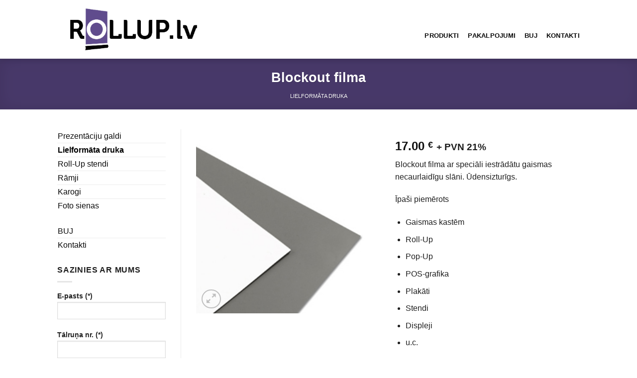

--- FILE ---
content_type: text/html; charset=UTF-8
request_url: https://rollup.lv/product/blockout-filma/
body_size: 13459
content:
<!DOCTYPE html>
<!--[if IE 9 ]> <html lang="lv-LV" class="ie9 loading-site no-js"> <![endif]-->
<!--[if IE 8 ]> <html lang="lv-LV" class="ie8 loading-site no-js"> <![endif]-->
<!--[if (gte IE 9)|!(IE)]><!--><html lang="lv-LV" class="loading-site no-js"> <!--<![endif]-->
<head>
	<meta charset="UTF-8" />
	<link rel="profile" href="https://gmpg.org/xfn/11" />
	<link rel="pingback" href="https://rollup.lv/xmlrpc.php" />

	<script>(function(html){html.className = html.className.replace(/\bno-js\b/,'js')})(document.documentElement);</script>
<title>Blockout filma - Rollup.lv</title>
<meta name="viewport" content="width=device-width, initial-scale=1, maximum-scale=1" />
<!-- This site is optimized with the Yoast SEO plugin v13.1 - https://yoast.com/wordpress/plugins/seo/ -->
<meta name="robots" content="max-snippet:-1, max-image-preview:large, max-video-preview:-1"/>
<link rel="canonical" href="https://rollup.lv/product/blockout-filma/" />
<meta property="og:locale" content="lv_LV" />
<meta property="og:type" content="article" />
<meta property="og:title" content="Blockout filma - Rollup.lv" />
<meta property="og:description" content="Blockout filma ar speciāli iestrādātu gaismas necaurlaidīgu slāni. Ūdensizturīgs.

Īpaši piemērots

 	Gaismas kastēm
 	Roll-Up
 	Pop-Up
 	POS-grafika
 	Plakāti
 	Stendi
 	Displeji
 	u.c." />
<meta property="og:url" content="https://rollup.lv/product/blockout-filma/" />
<meta property="og:site_name" content="Rollup.lv" />
<meta property="og:image" content="https://rollup.lv/wp-content/uploads/2018/02/ballet-flooring-black-white-gray.jpg" />
<meta property="og:image:secure_url" content="https://rollup.lv/wp-content/uploads/2018/02/ballet-flooring-black-white-gray.jpg" />
<meta property="og:image:width" content="277" />
<meta property="og:image:height" content="277" />
<meta name="twitter:card" content="summary_large_image" />
<meta name="twitter:description" content="Blockout filma ar speciāli iestrādātu gaismas necaurlaidīgu slāni. Ūdensizturīgs.  Īpaši piemērots   Gaismas kastēm  Roll-Up  Pop-Up  POS-grafika  Plakāti  Stendi  Displeji  u.c." />
<meta name="twitter:title" content="Blockout filma - Rollup.lv" />
<meta name="twitter:image" content="https://rollup.lv/wp-content/uploads/2018/02/ballet-flooring-black-white-gray.jpg" />
<script type='application/ld+json' class='yoast-schema-graph yoast-schema-graph--main'>{"@context":"https://schema.org","@graph":[{"@type":"WebSite","@id":"https://rollup.lv/#website","url":"https://rollup.lv/","name":"Rollup.lv","inLanguage":"lv-LV","potentialAction":{"@type":"SearchAction","target":"https://rollup.lv/?s={search_term_string}","query-input":"required name=search_term_string"}},{"@type":"ImageObject","@id":"https://rollup.lv/product/blockout-filma/#primaryimage","inLanguage":"lv-LV","url":"https://rollup.lv/wp-content/uploads/2018/02/ballet-flooring-black-white-gray.jpg","width":277,"height":277},{"@type":"WebPage","@id":"https://rollup.lv/product/blockout-filma/#webpage","url":"https://rollup.lv/product/blockout-filma/","name":"Blockout filma - Rollup.lv","isPartOf":{"@id":"https://rollup.lv/#website"},"inLanguage":"lv-LV","primaryImageOfPage":{"@id":"https://rollup.lv/product/blockout-filma/#primaryimage"},"datePublished":"2018-02-13T13:08:55+00:00","dateModified":"2018-03-14T17:19:27+00:00"}]}</script>
<!-- / Yoast SEO plugin. -->

<link rel='dns-prefetch' href='//fonts.googleapis.com' />
<link rel='dns-prefetch' href='//s.w.org' />
<link rel="alternate" type="application/rss+xml" title="Rollup.lv&raquo; Plūsma" href="https://rollup.lv/feed/" />
<link rel="alternate" type="application/rss+xml" title="Komentāru plūsma" href="https://rollup.lv/comments/feed/" />
		<script type="text/javascript">
			window._wpemojiSettings = {"baseUrl":"https:\/\/s.w.org\/images\/core\/emoji\/13.0.0\/72x72\/","ext":".png","svgUrl":"https:\/\/s.w.org\/images\/core\/emoji\/13.0.0\/svg\/","svgExt":".svg","source":{"concatemoji":"https:\/\/rollup.lv\/wp-includes\/js\/wp-emoji-release.min.js?ver=5.5.17"}};
			!function(e,a,t){var n,r,o,i=a.createElement("canvas"),p=i.getContext&&i.getContext("2d");function s(e,t){var a=String.fromCharCode;p.clearRect(0,0,i.width,i.height),p.fillText(a.apply(this,e),0,0);e=i.toDataURL();return p.clearRect(0,0,i.width,i.height),p.fillText(a.apply(this,t),0,0),e===i.toDataURL()}function c(e){var t=a.createElement("script");t.src=e,t.defer=t.type="text/javascript",a.getElementsByTagName("head")[0].appendChild(t)}for(o=Array("flag","emoji"),t.supports={everything:!0,everythingExceptFlag:!0},r=0;r<o.length;r++)t.supports[o[r]]=function(e){if(!p||!p.fillText)return!1;switch(p.textBaseline="top",p.font="600 32px Arial",e){case"flag":return s([127987,65039,8205,9895,65039],[127987,65039,8203,9895,65039])?!1:!s([55356,56826,55356,56819],[55356,56826,8203,55356,56819])&&!s([55356,57332,56128,56423,56128,56418,56128,56421,56128,56430,56128,56423,56128,56447],[55356,57332,8203,56128,56423,8203,56128,56418,8203,56128,56421,8203,56128,56430,8203,56128,56423,8203,56128,56447]);case"emoji":return!s([55357,56424,8205,55356,57212],[55357,56424,8203,55356,57212])}return!1}(o[r]),t.supports.everything=t.supports.everything&&t.supports[o[r]],"flag"!==o[r]&&(t.supports.everythingExceptFlag=t.supports.everythingExceptFlag&&t.supports[o[r]]);t.supports.everythingExceptFlag=t.supports.everythingExceptFlag&&!t.supports.flag,t.DOMReady=!1,t.readyCallback=function(){t.DOMReady=!0},t.supports.everything||(n=function(){t.readyCallback()},a.addEventListener?(a.addEventListener("DOMContentLoaded",n,!1),e.addEventListener("load",n,!1)):(e.attachEvent("onload",n),a.attachEvent("onreadystatechange",function(){"complete"===a.readyState&&t.readyCallback()})),(n=t.source||{}).concatemoji?c(n.concatemoji):n.wpemoji&&n.twemoji&&(c(n.twemoji),c(n.wpemoji)))}(window,document,window._wpemojiSettings);
		</script>
		<style type="text/css">
img.wp-smiley,
img.emoji {
	display: inline !important;
	border: none !important;
	box-shadow: none !important;
	height: 1em !important;
	width: 1em !important;
	margin: 0 .07em !important;
	vertical-align: -0.1em !important;
	background: none !important;
	padding: 0 !important;
}
</style>
	<link rel='stylesheet' id='wp-block-library-css'  href='https://rollup.lv/wp-includes/css/dist/block-library/style.min.css?ver=5.5.17' type='text/css' media='all' />
<link rel='stylesheet' id='wc-block-vendors-style-css'  href='https://rollup.lv/wp-content/plugins/woo-gutenberg-products-block/build/vendors-style.css?ver=3.6.1' type='text/css' media='all' />
<link rel='stylesheet' id='wc-block-style-css'  href='https://rollup.lv/wp-content/plugins/woo-gutenberg-products-block/build/style.css?ver=3.6.1' type='text/css' media='all' />
<link rel='stylesheet' id='contact-form-7-css'  href='https://rollup.lv/wp-content/plugins/contact-form-7/includes/css/styles.css?ver=5.2.2' type='text/css' media='all' />
<link rel='stylesheet' id='photoswipe-css'  href='https://rollup.lv/wp-content/plugins/woocommerce/assets/css/photoswipe/photoswipe.min.css?ver=4.5.3' type='text/css' media='all' />
<link rel='stylesheet' id='photoswipe-default-skin-css'  href='https://rollup.lv/wp-content/plugins/woocommerce/assets/css/photoswipe/default-skin/default-skin.min.css?ver=4.5.3' type='text/css' media='all' />
<style id='woocommerce-inline-inline-css' type='text/css'>
.woocommerce form .form-row .required { visibility: visible; }
</style>
<link rel='stylesheet' id='flatsome-icons-css'  href='https://rollup.lv/wp-content/themes/flatsome/assets/css/fl-icons.css?ver=3.12' type='text/css' media='all' />
<link rel='stylesheet' id='flatsome-main-css'  href='https://rollup.lv/wp-content/themes/flatsome/assets/css/flatsome.css?ver=3.12.2' type='text/css' media='all' />
<link rel='stylesheet' id='flatsome-shop-css'  href='https://rollup.lv/wp-content/themes/flatsome/assets/css/flatsome-shop.css?ver=3.12.2' type='text/css' media='all' />
<link rel='stylesheet' id='flatsome-style-css'  href='https://rollup.lv/wp-content/themes/rollup_child/style.css?ver=3.0' type='text/css' media='all' />
<link rel='stylesheet' id='flatsome-googlefonts-css'  href='//fonts.googleapis.com/css?family=-apple-system%2C+BlinkMacSystemFont%2C+&quot;Segoe_UI&quot;,_Roboto,_Oxygen-Sans,_Ubuntu,_Cantarell,_&quot;Helvetica_Neue&quot;,_sans-serif:regular,700,regular,700,regular&#038;display=swap&#038;ver=3.9' type='text/css' media='all' />
<script type="text/javascript">(function(a,d){if(a._nsl===d){a._nsl=[];var c=function(){if(a.jQuery===d)setTimeout(c,33);else{for(var b=0;b<a._nsl.length;b++)a._nsl[b].call(a,a.jQuery);a._nsl={push:function(b){b.call(a,a.jQuery)}}}};c()}})(window);</script><script type='text/javascript' src='https://rollup.lv/wp-includes/js/jquery/jquery.js?ver=1.12.4-wp' id='jquery-core-js'></script>
<link rel="https://api.w.org/" href="https://rollup.lv/wp-json/" /><link rel="alternate" type="application/json" href="https://rollup.lv/wp-json/wp/v2/product/51" /><link rel="EditURI" type="application/rsd+xml" title="RSD" href="https://rollup.lv/xmlrpc.php?rsd" />
<link rel="wlwmanifest" type="application/wlwmanifest+xml" href="https://rollup.lv/wp-includes/wlwmanifest.xml" /> 
<meta name="generator" content="WordPress 5.5.17" />
<meta name="generator" content="WooCommerce 4.5.3" />
<link rel='shortlink' href='https://rollup.lv/?p=51' />
<link rel="alternate" type="application/json+oembed" href="https://rollup.lv/wp-json/oembed/1.0/embed?url=https%3A%2F%2Frollup.lv%2Fproduct%2Fblockout-filma%2F" />
<link rel="alternate" type="text/xml+oembed" href="https://rollup.lv/wp-json/oembed/1.0/embed?url=https%3A%2F%2Frollup.lv%2Fproduct%2Fblockout-filma%2F&#038;format=xml" />

		<!-- GA Google Analytics @ https://m0n.co/ga -->
		<script>
			(function(i,s,o,g,r,a,m){i['GoogleAnalyticsObject']=r;i[r]=i[r]||function(){
			(i[r].q=i[r].q||[]).push(arguments)},i[r].l=1*new Date();a=s.createElement(o),
			m=s.getElementsByTagName(o)[0];a.async=1;a.src=g;m.parentNode.insertBefore(a,m)
			})(window,document,'script','https://www.google-analytics.com/analytics.js','ga');
			ga('create', 'UA-45541598-1', 'auto');
			ga('require', 'displayfeatures');
			ga('require', 'linkid');
			ga('set', 'anonymizeIp', true);
			ga('set', 'forceSSL', true);
			ga('send', 'pageview');
		</script>

	<style>.bg{opacity: 0; transition: opacity 1s; -webkit-transition: opacity 1s;} .bg-loaded{opacity: 1;}</style><!--[if IE]><link rel="stylesheet" type="text/css" href="https://rollup.lv/wp-content/themes/flatsome/assets/css/ie-fallback.css"><script src="//cdnjs.cloudflare.com/ajax/libs/html5shiv/3.6.1/html5shiv.js"></script><script>var head = document.getElementsByTagName('head')[0],style = document.createElement('style');style.type = 'text/css';style.styleSheet.cssText = ':before,:after{content:none !important';head.appendChild(style);setTimeout(function(){head.removeChild(style);}, 0);</script><script src="https://rollup.lv/wp-content/themes/flatsome/assets/libs/ie-flexibility.js"></script><![endif]-->	<noscript><style>.woocommerce-product-gallery{ opacity: 1 !important; }</style></noscript>
	<link rel="icon" href="https://rollup.lv/wp-content/uploads/2018/03/cropped-Roll-up-lv-LOGO_violet-32x32.png" sizes="32x32" />
<link rel="icon" href="https://rollup.lv/wp-content/uploads/2018/03/cropped-Roll-up-lv-LOGO_violet-192x192.png" sizes="192x192" />
<link rel="apple-touch-icon" href="https://rollup.lv/wp-content/uploads/2018/03/cropped-Roll-up-lv-LOGO_violet-180x180.png" />
<meta name="msapplication-TileImage" content="https://rollup.lv/wp-content/uploads/2018/03/cropped-Roll-up-lv-LOGO_violet-270x270.png" />
<style id="custom-css" type="text/css">:root {--primary-color: #5f4b8c;}.header-main{height: 118px}#logo img{max-height: 118px}#logo{width:315px;}.header-bottom{min-height: 10px}.header-top{min-height: 30px}.transparent .header-main{height: 265px}.transparent #logo img{max-height: 265px}.has-transparent + .page-title:first-of-type,.has-transparent + #main > .page-title,.has-transparent + #main > div > .page-title,.has-transparent + #main .page-header-wrapper:first-of-type .page-title{padding-top: 265px;}.header.show-on-scroll,.stuck .header-main{height:70px!important}.stuck #logo img{max-height: 70px!important}.header-bg-color, .header-wrapper {background-color: rgba(255,255,255,0.9)}.header-bottom {background-color: #f1f1f1}.header-main .nav > li > a{line-height: 26px }.header-wrapper:not(.stuck) .header-main .header-nav{margin-top: 25px }@media (max-width: 549px) {.header-main{height: 70px}#logo img{max-height: 70px}}/* Color */.accordion-title.active, .has-icon-bg .icon .icon-inner,.logo a, .primary.is-underline, .primary.is-link, .badge-outline .badge-inner, .nav-outline > li.active> a,.nav-outline >li.active > a, .cart-icon strong,[data-color='primary'], .is-outline.primary{color: #5f4b8c;}/* Color !important */[data-text-color="primary"]{color: #5f4b8c!important;}/* Background Color */[data-text-bg="primary"]{background-color: #5f4b8c;}/* Background */.scroll-to-bullets a,.featured-title, .label-new.menu-item > a:after, .nav-pagination > li > .current,.nav-pagination > li > span:hover,.nav-pagination > li > a:hover,.has-hover:hover .badge-outline .badge-inner,button[type="submit"], .button.wc-forward:not(.checkout):not(.checkout-button), .button.submit-button, .button.primary:not(.is-outline),.featured-table .title,.is-outline:hover, .has-icon:hover .icon-label,.nav-dropdown-bold .nav-column li > a:hover, .nav-dropdown.nav-dropdown-bold > li > a:hover, .nav-dropdown-bold.dark .nav-column li > a:hover, .nav-dropdown.nav-dropdown-bold.dark > li > a:hover, .is-outline:hover, .tagcloud a:hover,.grid-tools a, input[type='submit']:not(.is-form), .box-badge:hover .box-text, input.button.alt,.nav-box > li > a:hover,.nav-box > li.active > a,.nav-pills > li.active > a ,.current-dropdown .cart-icon strong, .cart-icon:hover strong, .nav-line-bottom > li > a:before, .nav-line-grow > li > a:before, .nav-line > li > a:before,.banner, .header-top, .slider-nav-circle .flickity-prev-next-button:hover svg, .slider-nav-circle .flickity-prev-next-button:hover .arrow, .primary.is-outline:hover, .button.primary:not(.is-outline), input[type='submit'].primary, input[type='submit'].primary, input[type='reset'].button, input[type='button'].primary, .badge-inner{background-color: #5f4b8c;}/* Border */.nav-vertical.nav-tabs > li.active > a,.scroll-to-bullets a.active,.nav-pagination > li > .current,.nav-pagination > li > span:hover,.nav-pagination > li > a:hover,.has-hover:hover .badge-outline .badge-inner,.accordion-title.active,.featured-table,.is-outline:hover, .tagcloud a:hover,blockquote, .has-border, .cart-icon strong:after,.cart-icon strong,.blockUI:before, .processing:before,.loading-spin, .slider-nav-circle .flickity-prev-next-button:hover svg, .slider-nav-circle .flickity-prev-next-button:hover .arrow, .primary.is-outline:hover{border-color: #5f4b8c}.nav-tabs > li.active > a{border-top-color: #5f4b8c}.widget_shopping_cart_content .blockUI.blockOverlay:before { border-left-color: #5f4b8c }.woocommerce-checkout-review-order .blockUI.blockOverlay:before { border-left-color: #5f4b8c }/* Fill */.slider .flickity-prev-next-button:hover svg,.slider .flickity-prev-next-button:hover .arrow{fill: #5f4b8c;}/* Background Color */[data-icon-label]:after, .secondary.is-underline:hover,.secondary.is-outline:hover,.icon-label,.button.secondary:not(.is-outline),.button.alt:not(.is-outline), .badge-inner.on-sale, .button.checkout, .single_add_to_cart_button, .current .breadcrumb-step{ background-color:#ef4223; }[data-text-bg="secondary"]{background-color: #ef4223;}/* Color */.secondary.is-underline,.secondary.is-link, .secondary.is-outline,.stars a.active, .star-rating:before, .woocommerce-page .star-rating:before,.star-rating span:before, .color-secondary{color: #ef4223}/* Color !important */[data-text-color="secondary"]{color: #ef4223!important;}/* Border */.secondary.is-outline:hover{border-color:#ef4223}.success.is-underline:hover,.success.is-outline:hover,.success{background-color: #4cb902}.success-color, .success.is-link, .success.is-outline{color: #4cb902;}.success-border{border-color: #4cb902!important;}/* Color !important */[data-text-color="success"]{color: #4cb902!important;}/* Background Color */[data-text-bg="success"]{background-color: #4cb902;}.alert.is-underline:hover,.alert.is-outline:hover,.alert{background-color: #b200ac}.alert.is-link, .alert.is-outline, .color-alert{color: #b200ac;}/* Color !important */[data-text-color="alert"]{color: #b200ac!important;}/* Background Color */[data-text-bg="alert"]{background-color: #b200ac;}body{font-size: 100%;}@media screen and (max-width: 549px){body{font-size: 100%;}}body{font-family:"-apple-system, BlinkMacSystemFont, &quot;Segoe UI&quot;, Roboto, Oxygen-Sans, Ubuntu, Cantarell, &quot;Helvetica Neue&quot;, sans-serif", sans-serif}body{font-weight: 0}body{color: #1e1e1e}.nav > li > a {font-family:"-apple-system, BlinkMacSystemFont, &quot;Segoe UI&quot;, Roboto, Oxygen-Sans, Ubuntu, Cantarell, &quot;Helvetica Neue&quot;, sans-serif", sans-serif;}.mobile-sidebar-levels-2 .nav > li > ul > li > a {font-family:"-apple-system, BlinkMacSystemFont, &quot;Segoe UI&quot;, Roboto, Oxygen-Sans, Ubuntu, Cantarell, &quot;Helvetica Neue&quot;, sans-serif", sans-serif;}.nav > li > a {font-weight: 700;}.mobile-sidebar-levels-2 .nav > li > ul > li > a {font-weight: 700;}h1,h2,h3,h4,h5,h6,.heading-font, .off-canvas-center .nav-sidebar.nav-vertical > li > a{font-family: "-apple-system, BlinkMacSystemFont, &quot;Segoe UI&quot;, Roboto, Oxygen-Sans, Ubuntu, Cantarell, &quot;Helvetica Neue&quot;, sans-serif", sans-serif;}h1,h2,h3,h4,h5,h6,.heading-font,.banner h1,.banner h2{font-weight: 700;}h1,h2,h3,h4,h5,h6,.heading-font{color: #000014;}.alt-font{font-family: "-apple-system, BlinkMacSystemFont, &quot;Segoe UI&quot;, Roboto, Oxygen-Sans, Ubuntu, Cantarell, &quot;Helvetica Neue&quot;, sans-serif", sans-serif;}.alt-font{font-weight: 0!important;}.header:not(.transparent) .header-nav.nav > li > a {color: #0a0a0a;}.header:not(.transparent) .header-nav.nav > li > a:hover,.header:not(.transparent) .header-nav.nav > li.active > a,.header:not(.transparent) .header-nav.nav > li.current > a,.header:not(.transparent) .header-nav.nav > li > a.active,.header:not(.transparent) .header-nav.nav > li > a.current{color: #5f4b8b;}.header-nav.nav-line-bottom > li > a:before,.header-nav.nav-line-grow > li > a:before,.header-nav.nav-line > li > a:before,.header-nav.nav-box > li > a:hover,.header-nav.nav-box > li.active > a,.header-nav.nav-pills > li > a:hover,.header-nav.nav-pills > li.active > a{color:#FFF!important;background-color: #5f4b8b;}a{color: #0a0a0a;}a:hover{color: #5f4b8c;}.tagcloud a:hover{border-color: #5f4b8c;background-color: #5f4b8c;}.products.has-equal-box-heights .box-image {padding-top: 121%;}@media screen and (min-width: 550px){.products .box-vertical .box-image{min-width: 247px!important;width: 247px!important;}}.footer-2{background-color: #ffffff}.absolute-footer, html{background-color: #ffffff}/* Custom CSS */.breadcrumb-row{display:none;}ul.menu>li>a, ul.menu>li>span:first-child, .widget>ul>li>a, .widget>ul>li>span:first-child {padding:1px;}.label-new.menu-item > a:after{content:"New";}.label-hot.menu-item > a:after{content:"Hot";}.label-sale.menu-item > a:after{content:"Sale";}.label-popular.menu-item > a:after{content:"Popular";}</style>		<style type="text/css" id="wp-custom-css">
			.post-date{display:none!important}		</style>
		</head>

<body data-rsssl=1 class="product-template-default single single-product postid-51 theme-flatsome woocommerce woocommerce-page woocommerce-no-js header-shadow lightbox nav-dropdown-has-arrow catalog-mode">


<a class="skip-link screen-reader-text" href="#main">Skip to content</a>

<div id="wrapper">

	
	<header id="header" class="header has-sticky sticky-jump">
		<div class="header-wrapper">
			<div id="masthead" class="header-main ">
      <div class="header-inner flex-row container logo-left medium-logo-center" role="navigation">

          <!-- Logo -->
          <div id="logo" class="flex-col logo">
            <!-- Header logo -->
<a href="https://rollup.lv/" title="Rollup.lv" rel="home">
    <img width="315" height="118" src="https://rollup.lv/wp-content/uploads/2018/03/Roll-up-lv-LOGO_EDIT-violet-03-01.png" class="header_logo header-logo" alt="Rollup.lv"/><img  width="315" height="118" src="https://rollup.lv/wp-content/uploads/2018/03/Roll-up-lv-LOGO_EDIT-violet-03-01.png" class="header-logo-dark" alt="Rollup.lv"/></a>
          </div>

          <!-- Mobile Left Elements -->
          <div class="flex-col show-for-medium flex-left">
            <ul class="mobile-nav nav nav-left ">
              <li class="nav-icon has-icon">
  		<a href="#" data-open="#main-menu" data-pos="left" data-bg="main-menu-overlay" data-color="" class="is-small" aria-label="Menu" aria-controls="main-menu" aria-expanded="false">
		
		  <i class="icon-menu" ></i>
		  		</a>
	</li>            </ul>
          </div>

          <!-- Left Elements -->
          <div class="flex-col hide-for-medium flex-left
            flex-grow">
            <ul class="header-nav header-nav-main nav nav-left  nav-line nav-spacing-medium nav-uppercase" >
                          </ul>
          </div>

          <!-- Right Elements -->
          <div class="flex-col hide-for-medium flex-right">
            <ul class="header-nav header-nav-main nav nav-right  nav-line nav-spacing-medium nav-uppercase">
              <li id="menu-item-526" class="menu-item menu-item-type-post_type menu-item-object-page current_page_parent menu-item-526"><a href="https://rollup.lv/shop/" class="nav-top-link">Produkti</a></li>
<li id="menu-item-527" class="menu-item menu-item-type-custom menu-item-object-custom menu-item-527"><a href="https://rollup.lv/product-category/lielformata-druka/" class="nav-top-link">Pakalpojumi</a></li>
<li id="menu-item-630" class="menu-item menu-item-type-post_type menu-item-object-page menu-item-630"><a href="https://rollup.lv/faq/" class="nav-top-link">BUJ</a></li>
<li id="menu-item-525" class="menu-item menu-item-type-post_type menu-item-object-page menu-item-525"><a href="https://rollup.lv/kontakti/" class="nav-top-link">Kontakti</a></li>
            </ul>
          </div>

          <!-- Mobile Right Elements -->
          <div class="flex-col show-for-medium flex-right">
            <ul class="mobile-nav nav nav-right ">
                          </ul>
          </div>

      </div>
     
            <div class="container"><div class="top-divider full-width"></div></div>
      </div>
<div class="header-bg-container fill"><div class="header-bg-image fill"></div><div class="header-bg-color fill"></div></div>		</div>
	</header>

	<div class="shop-page-title product-page-title dark  featured-title page-title ">
	
	<div class="page-title-bg fill">
		<div class="title-bg fill bg-fill" data-parallax-fade="true" data-parallax="-2" data-parallax-background data-parallax-container=".page-title"></div>
		<div class="title-overlay fill"></div>
	</div>
	
	<div class="page-title-inner flex-row container medium-flex-wrap flex-has-center">
	  <div class="flex-col">
	 	 &nbsp;
	  </div>
	  <div class="flex-col flex-center text-center">
	  	  	<h1 class="product-title product_title entry-title">Blockout filma</h1><div class="is-xsmall">
	<nav class="woocommerce-breadcrumb breadcrumbs uppercase"><a href="https://rollup.lv/product-category/lielformata-druka/">Lielformāta druka</a></nav></div>
	  </div>
	  <div class="flex-col flex-right nav-right text-right medium-text-center">
	  	  	 	  </div>
	</div>
</div>
	<main id="main" class="">

	<div class="shop-container">
		
			<div class="container">
	<div class="woocommerce-notices-wrapper"></div></div>
<div id="product-51" class="product type-product post-51 status-publish first instock product_cat-lielformata-druka has-post-thumbnail taxable shipping-taxable product-type-simple">
	<div class="product-main">
 <div class="row content-row row-divided row-large">

 	<div id="product-sidebar" class="col large-3 hide-for-medium shop-sidebar ">
		<aside id="woocommerce_product_categories-13" class="widget woocommerce widget_product_categories"><ul class="product-categories"><li class="cat-item cat-item-103"><a href="https://rollup.lv/product-category/prezentaciju-galdi/">Prezentāciju galdi</a></li>
<li class="cat-item cat-item-23 current-cat"><a href="https://rollup.lv/product-category/lielformata-druka/">Lielformāta druka</a></li>
<li class="cat-item cat-item-19"><a href="https://rollup.lv/product-category/roll-up-stendi/">Roll-Up stendi</a></li>
<li class="cat-item cat-item-31"><a href="https://rollup.lv/product-category/ramji/">Rāmji</a></li>
<li class="cat-item cat-item-94"><a href="https://rollup.lv/product-category/karogi/">Karogi</a></li>
<li class="cat-item cat-item-35"><a href="https://rollup.lv/product-category/foto-sienas/">Foto sienas</a></li>
</ul></aside><aside id="nav_menu-3" class="widget widget_nav_menu"><div class="menu-side-container"><ul id="menu-side" class="menu"><li id="menu-item-616" class="menu-item menu-item-type-post_type menu-item-object-page menu-item-616"><a href="https://rollup.lv/faq/">BUJ</a></li>
<li id="menu-item-617" class="menu-item menu-item-type-post_type menu-item-object-page menu-item-617"><a href="https://rollup.lv/kontakti/">Kontakti</a></li>
</ul></div></aside><aside id="text-15" class="widget widget_text"><span class="widget-title shop-sidebar">SAZINIES AR MUMS</span><div class="is-divider small"></div>			<div class="textwidget"><div role="form" class="wpcf7" id="wpcf7-f937-p51-o1" lang="lv" dir="ltr">
<div class="screen-reader-response" role="alert" aria-live="polite"></div>
<form action="/product/blockout-filma/#wpcf7-f937-p51-o1" method="post" class="wpcf7-form init" novalidate="novalidate">
<div style="display: none;">
<input type="hidden" name="_wpcf7" value="937" /><br />
<input type="hidden" name="_wpcf7_version" value="5.2.2" /><br />
<input type="hidden" name="_wpcf7_locale" value="lv" /><br />
<input type="hidden" name="_wpcf7_unit_tag" value="wpcf7-f937-p51-o1" /><br />
<input type="hidden" name="_wpcf7_container_post" value="51" /><br />
<input type="hidden" name="_wpcf7_posted_data_hash" value="" />
</div>
<p><label> E-pasts (*)<br />
    <span class="wpcf7-form-control-wrap your-email"><input type="email" name="your-email" value="" size="40" class="wpcf7-form-control wpcf7-text wpcf7-email wpcf7-validates-as-required wpcf7-validates-as-email" aria-required="true" aria-invalid="false" /></span> </label></p>
<p><label> Tālruņa nr. (*)<br />
    <span class="wpcf7-form-control-wrap tel-157"><input type="tel" name="tel-157" value="" size="40" class="wpcf7-form-control wpcf7-text wpcf7-tel wpcf7-validates-as-required wpcf7-validates-as-tel" aria-required="true" aria-invalid="false" /></span> </label></p>
<p><label> Tēma<br />
    <span class="wpcf7-form-control-wrap your-subject"><input type="text" name="your-subject" value="" size="40" class="wpcf7-form-control wpcf7-text wpcf7-validates-as-required" aria-required="true" aria-invalid="false" /></span> </label></p>
<p><label> Ziņa<br />
    <span class="wpcf7-form-control-wrap your-message"><textarea name="your-message" cols="40" rows="10" class="wpcf7-form-control wpcf7-textarea wpcf7-validates-as-required" aria-required="true" aria-invalid="false"></textarea></span> </label><br />
<span id="wpcf7-696edc2764a44" class="wpcf7-form-control-wrap email-42345-wrap" style="display:none !important; visibility:hidden !important;"><label  class="hp-message">Please leave this field empty.</label><input class="wpcf7-form-control wpcf7-text"  type="text" name="email-42345" value="" size="40" tabindex="-1" autocomplete="nope" /></span><br />
<input type="submit" value="Sūtīt" class="wpcf7-form-control wpcf7-submit" /></p>
<div class="wpcf7-response-output" role="alert" aria-hidden="true"></div>
</form>
</div>
</div>
		</aside>	</div>

	<div class="col large-9">
		<div class="row">
			<div class="large-6 col">
				
<div class="product-images relative mb-half has-hover woocommerce-product-gallery woocommerce-product-gallery--with-images woocommerce-product-gallery--columns-4 images" data-columns="4">

  <div class="badge-container is-larger absolute left top z-1">
</div>
  <div class="image-tools absolute top show-on-hover right z-3">
      </div>

  <figure class="woocommerce-product-gallery__wrapper product-gallery-slider slider slider-nav-small mb-half has-image-zoom"
        data-flickity-options='{
                "cellAlign": "center",
                "wrapAround": true,
                "autoPlay": false,
                "prevNextButtons":true,
                "adaptiveHeight": true,
                "imagesLoaded": true,
                "lazyLoad": 1,
                "dragThreshold" : 15,
                "pageDots": false,
                "rightToLeft": false       }'>
    <div data-thumb="https://rollup.lv/wp-content/uploads/2018/02/ballet-flooring-black-white-gray-100x100.jpg" class="woocommerce-product-gallery__image slide first"><a href="https://rollup.lv/wp-content/uploads/2018/02/ballet-flooring-black-white-gray.jpg"><img width="277" height="277" src="https://rollup.lv/wp-content/uploads/2018/02/ballet-flooring-black-white-gray.jpg" class="wp-post-image skip-lazy" alt="" loading="lazy" title="blackout film" data-caption="" data-src="https://rollup.lv/wp-content/uploads/2018/02/ballet-flooring-black-white-gray.jpg" data-large_image="https://rollup.lv/wp-content/uploads/2018/02/ballet-flooring-black-white-gray.jpg" data-large_image_width="277" data-large_image_height="277" srcset="https://rollup.lv/wp-content/uploads/2018/02/ballet-flooring-black-white-gray.jpg 277w, https://rollup.lv/wp-content/uploads/2018/02/ballet-flooring-black-white-gray-100x100.jpg 100w" sizes="(max-width: 277px) 100vw, 277px" /></a></div>  </figure>

  <div class="image-tools absolute bottom left z-3">
        <a href="#product-zoom" class="zoom-button button is-outline circle icon tooltip hide-for-small" title="Zoom">
      <i class="icon-expand" ></i>    </a>
   </div>
</div>


			</div>


			<div class="product-info summary entry-summary col col-fit product-summary">
				<div class="price-wrapper">
	<p class="price product-page-price ">
  <span class="woocommerce-Price-amount amount"><bdi>17.00&nbsp;<span class="woocommerce-Price-currencySymbol">&euro;</span></bdi></span> <small class="woocommerce-price-suffix">+ PVN 21%</small></p>
</div>
<div class="product-short-description">
	<p>Blockout filma ar speciāli iestrādātu gaismas necaurlaidīgu slāni. Ūdensizturīgs.</p>
<p>Īpaši piemērots</p>
<ul>
<li>Gaismas kastēm</li>
<li>Roll-Up</li>
<li>Pop-Up</li>
<li>POS-grafika</li>
<li>Plakāti</li>
<li>Stendi</li>
<li>Displeji</li>
<li>u.c.</li>
</ul>
</div>
 <style>.woocommerce-variation-availability{display:none!important}</style>
			</div>


			</div>
			<div class="product-footer">
			
	<div class="woocommerce-tabs wc-tabs-wrapper container tabbed-content">
		<ul class="tabs wc-tabs product-tabs small-nav-collapse nav nav-uppercase nav-line nav-left" role="tablist">
							<li class="description_tab active" id="tab-title-description" role="tab" aria-controls="tab-description">
					<a href="#tab-description">
						Apraksts					</a>
				</li>
									</ul>
		<div class="tab-panels">
							<div class="woocommerce-Tabs-panel woocommerce-Tabs-panel--description panel entry-content active" id="tab-description" role="tabpanel" aria-labelledby="tab-title-description">
										

<p>&nbsp;</p>
<p>Biezums: 240µ</p>
<p>Sastāvs: PP+PET+PP, 3 slāņu sastāvs nodrošina, ka izdruku malas atšķirībā no divu slāņu materiāliem nerullējas.</p>
<p>Cenā iekļauts: filmas materiāls ar druku un apstrādi: kniedēm, ja nepieciešams.</p>
<p>Cena norādīta bez PVN par 1 m2</p>
<p>&nbsp;</p>
				</div>
							
					</div>
	</div>


	<div class="related related-products-wrapper product-section">

					<h3 class="product-section-title container-width product-section-title-related pt-half pb-half uppercase">
				Citi produkti			</h3>
		

	
  
    <div class="row large-columns-4 medium-columns-3 small-columns-2 row-small slider row-slider slider-nav-reveal slider-nav-push"  data-flickity-options='{"imagesLoaded": true, "groupCells": "100%", "dragThreshold" : 5, "cellAlign": "left","wrapAround": true,"prevNextButtons": true,"percentPosition": true,"pageDots": false, "rightToLeft": false, "autoPlay" : false}'>

  
		
					
<div class="product-small col has-hover product type-product post-837 status-publish instock product_cat-lielformata-druka has-post-thumbnail taxable shipping-taxable product-type-variable">
	<div class="col-inner">
	
<div class="badge-container absolute left top z-1">
</div>
	<div class="product-small box ">
		<div class="box-image">
			<div class="image-fade_in_back">
				<a href="https://rollup.lv/product/uzlimes/">
					<img width="247" height="296" src="https://rollup.lv/wp-content/uploads/2018/03/Uzlimes-Sugar-Baron-247x296.jpg" class="attachment-woocommerce_thumbnail size-woocommerce_thumbnail" alt="" loading="lazy" /><img width="247" height="296" src="https://rollup.lv/wp-content/uploads/2018/03/Uzlīmes-247x296.jpg" class="show-on-hover absolute fill hide-for-small back-image" alt="" loading="lazy" />				</a>
			</div>
			<div class="image-tools is-small top right show-on-hover">
							</div>
			<div class="image-tools is-small hide-for-small bottom left show-on-hover">
							</div>
			<div class="image-tools grid-tools text-center hide-for-small bottom hover-slide-in show-on-hover">
							</div>
					</div>

		<div class="box-text box-text-products">
			<div class="title-wrapper">		<p class="category uppercase is-smaller no-text-overflow product-cat op-7">
			Lielformāta druka		</p>
	<p class="name product-title woocommerce-loop-product__title"><a href="https://rollup.lv/product/uzlimes/">Uzlīmes</a></p></div><div class="price-wrapper">
	<span class="price"><span class="woocommerce-Price-amount amount"><bdi>12.00&nbsp;<span class="woocommerce-Price-currencySymbol">&euro;</span></bdi></span> &ndash; <span class="woocommerce-Price-amount amount"><bdi>24.00&nbsp;<span class="woocommerce-Price-currencySymbol">&euro;</span></bdi></span> <small class="woocommerce-price-suffix">+ PVN 21%</small></span>
</div>		</div>
	</div>
		</div>
</div>

		
					
<div class="product-small col has-hover product type-product post-874 status-publish instock product_cat-lielformata-druka has-post-thumbnail taxable shipping-taxable product-type-variable">
	<div class="col-inner">
	
<div class="badge-container absolute left top z-1">
</div>
	<div class="product-small box ">
		<div class="box-image">
			<div class="image-fade_in_back">
				<a href="https://rollup.lv/product/caurspidigas-uzlimes/">
					<img width="247" height="296" src="https://rollup.lv/wp-content/uploads/2018/03/Caurspidigas-uzlimes-247x296.jpg" class="attachment-woocommerce_thumbnail size-woocommerce_thumbnail" alt="" loading="lazy" />				</a>
			</div>
			<div class="image-tools is-small top right show-on-hover">
							</div>
			<div class="image-tools is-small hide-for-small bottom left show-on-hover">
							</div>
			<div class="image-tools grid-tools text-center hide-for-small bottom hover-slide-in show-on-hover">
							</div>
					</div>

		<div class="box-text box-text-products">
			<div class="title-wrapper">		<p class="category uppercase is-smaller no-text-overflow product-cat op-7">
			Lielformāta druka		</p>
	<p class="name product-title woocommerce-loop-product__title"><a href="https://rollup.lv/product/caurspidigas-uzlimes/">Caurspīdīgas uzlīmes</a></p></div><div class="price-wrapper">
	<span class="price"><span class="woocommerce-Price-amount amount"><bdi>12.00&nbsp;<span class="woocommerce-Price-currencySymbol">&euro;</span></bdi></span> &ndash; <span class="woocommerce-Price-amount amount"><bdi>67.00&nbsp;<span class="woocommerce-Price-currencySymbol">&euro;</span></bdi></span> <small class="woocommerce-price-suffix">+ PVN 21%</small></span>
</div>		</div>
	</div>
		</div>
</div>

		
					
<div class="product-small col has-hover product type-product post-840 status-publish last instock product_cat-lielformata-druka taxable shipping-taxable product-type-simple">
	<div class="col-inner">
	
<div class="badge-container absolute left top z-1">
</div>
	<div class="product-small box ">
		<div class="box-image">
			<div class="image-fade_in_back">
				<a href="https://rollup.lv/product/nestandarta-formas-plansetes/">
					<img width="247" height="296" src="https://rollup.lv/wp-content/uploads/woocommerce-placeholder-247x296.png" class="woocommerce-placeholder wp-post-image" alt="Vietturis" loading="lazy" />				</a>
			</div>
			<div class="image-tools is-small top right show-on-hover">
							</div>
			<div class="image-tools is-small hide-for-small bottom left show-on-hover">
							</div>
			<div class="image-tools grid-tools text-center hide-for-small bottom hover-slide-in show-on-hover">
							</div>
					</div>

		<div class="box-text box-text-products">
			<div class="title-wrapper">		<p class="category uppercase is-smaller no-text-overflow product-cat op-7">
			Lielformāta druka		</p>
	<p class="name product-title woocommerce-loop-product__title"><a href="https://rollup.lv/product/nestandarta-formas-plansetes/">Nestandarta formas planšetes</a></p></div><div class="price-wrapper">
	<span class="price"><span class="woocommerce-Price-amount amount"><bdi>45.00&nbsp;<span class="woocommerce-Price-currencySymbol">&euro;</span></bdi></span> <small class="woocommerce-price-suffix">+ PVN 21%</small></span>
</div>		</div>
	</div>
		</div>
</div>

		
					
<div class="product-small col has-hover product type-product post-842 status-publish first instock product_cat-lielformata-druka taxable shipping-taxable product-type-simple">
	<div class="col-inner">
	
<div class="badge-container absolute left top z-1">
</div>
	<div class="product-small box ">
		<div class="box-image">
			<div class="image-fade_in_back">
				<a href="https://rollup.lv/product/logu-uzlimes/">
					<img width="247" height="296" src="https://rollup.lv/wp-content/uploads/woocommerce-placeholder-247x296.png" class="woocommerce-placeholder wp-post-image" alt="Vietturis" loading="lazy" />				</a>
			</div>
			<div class="image-tools is-small top right show-on-hover">
							</div>
			<div class="image-tools is-small hide-for-small bottom left show-on-hover">
							</div>
			<div class="image-tools grid-tools text-center hide-for-small bottom hover-slide-in show-on-hover">
							</div>
					</div>

		<div class="box-text box-text-products">
			<div class="title-wrapper">		<p class="category uppercase is-smaller no-text-overflow product-cat op-7">
			Lielformāta druka		</p>
	<p class="name product-title woocommerce-loop-product__title"><a href="https://rollup.lv/product/logu-uzlimes/">Logu uzlīmes</a></p></div><div class="price-wrapper">
	<span class="price"><span class="woocommerce-Price-amount amount"><bdi>20.00&nbsp;<span class="woocommerce-Price-currencySymbol">&euro;</span></bdi></span> <small class="woocommerce-price-suffix">+ PVN 21%</small></span>
</div>		</div>
	</div>
		</div>
</div>

		
					
<div class="product-small col has-hover product type-product post-841 status-publish instock product_cat-lielformata-druka taxable shipping-taxable product-type-simple">
	<div class="col-inner">
	
<div class="badge-container absolute left top z-1">
</div>
	<div class="product-small box ">
		<div class="box-image">
			<div class="image-fade_in_back">
				<a href="https://rollup.lv/product/gridas-uzlimes/">
					<img width="247" height="296" src="https://rollup.lv/wp-content/uploads/woocommerce-placeholder-247x296.png" class="woocommerce-placeholder wp-post-image" alt="Vietturis" loading="lazy" />				</a>
			</div>
			<div class="image-tools is-small top right show-on-hover">
							</div>
			<div class="image-tools is-small hide-for-small bottom left show-on-hover">
							</div>
			<div class="image-tools grid-tools text-center hide-for-small bottom hover-slide-in show-on-hover">
							</div>
					</div>

		<div class="box-text box-text-products">
			<div class="title-wrapper">		<p class="category uppercase is-smaller no-text-overflow product-cat op-7">
			Lielformāta druka		</p>
	<p class="name product-title woocommerce-loop-product__title"><a href="https://rollup.lv/product/gridas-uzlimes/">Grīdas uzlīmes</a></p></div><div class="price-wrapper">
	<span class="price"><span class="woocommerce-Price-amount amount"><bdi>28.00&nbsp;<span class="woocommerce-Price-currencySymbol">&euro;</span></bdi></span> <small class="woocommerce-price-suffix">+ PVN 21%</small></span>
</div>		</div>
	</div>
		</div>
</div>

		
					
<div class="product-small col has-hover product type-product post-836 status-publish instock product_cat-lielformata-druka has-post-thumbnail taxable shipping-taxable product-type-simple">
	<div class="col-inner">
	
<div class="badge-container absolute left top z-1">
</div>
	<div class="product-small box ">
		<div class="box-image">
			<div class="image-fade_in_back">
				<a href="https://rollup.lv/product/kokvilnas-kanva/">
					<img width="247" height="296" src="https://rollup.lv/wp-content/uploads/2018/03/kanva-247x296.jpg" class="attachment-woocommerce_thumbnail size-woocommerce_thumbnail" alt="" loading="lazy" /><img width="247" height="296" src="https://rollup.lv/wp-content/uploads/2018/03/Kanva-mērkaķis-247x296.jpg" class="show-on-hover absolute fill hide-for-small back-image" alt="" loading="lazy" />				</a>
			</div>
			<div class="image-tools is-small top right show-on-hover">
							</div>
			<div class="image-tools is-small hide-for-small bottom left show-on-hover">
							</div>
			<div class="image-tools grid-tools text-center hide-for-small bottom hover-slide-in show-on-hover">
							</div>
					</div>

		<div class="box-text box-text-products">
			<div class="title-wrapper">		<p class="category uppercase is-smaller no-text-overflow product-cat op-7">
			Lielformāta druka		</p>
	<p class="name product-title woocommerce-loop-product__title"><a href="https://rollup.lv/product/kokvilnas-kanva/">Kokvilnas kanva</a></p></div><div class="price-wrapper">
	<span class="price"><span class="woocommerce-Price-amount amount"><bdi>28.00&nbsp;<span class="woocommerce-Price-currencySymbol">&euro;</span></bdi></span> <small class="woocommerce-price-suffix">+ PVN 21%</small></span>
</div>		</div>
	</div>
		</div>
</div>

		
					
<div class="product-small col has-hover product type-product post-53 status-publish last instock product_cat-lielformata-druka has-post-thumbnail taxable shipping-taxable product-type-simple">
	<div class="col-inner">
	
<div class="badge-container absolute left top z-1">
</div>
	<div class="product-small box ">
		<div class="box-image">
			<div class="image-fade_in_back">
				<a href="https://rollup.lv/product/blockout-filma-glanceta/">
					<img width="247" height="277" src="https://rollup.lv/wp-content/uploads/2018/02/ballet-flooring-black-white-gray-247x277.jpg" class="attachment-woocommerce_thumbnail size-woocommerce_thumbnail" alt="" loading="lazy" />				</a>
			</div>
			<div class="image-tools is-small top right show-on-hover">
							</div>
			<div class="image-tools is-small hide-for-small bottom left show-on-hover">
							</div>
			<div class="image-tools grid-tools text-center hide-for-small bottom hover-slide-in show-on-hover">
							</div>
					</div>

		<div class="box-text box-text-products">
			<div class="title-wrapper">		<p class="category uppercase is-smaller no-text-overflow product-cat op-7">
			Lielformāta druka		</p>
	<p class="name product-title woocommerce-loop-product__title"><a href="https://rollup.lv/product/blockout-filma-glanceta/">Blockout filma glancēta</a></p></div><div class="price-wrapper">
	<span class="price"><span class="woocommerce-Price-amount amount"><bdi>20.00&nbsp;<span class="woocommerce-Price-currencySymbol">&euro;</span></bdi></span> <small class="woocommerce-price-suffix">+ PVN 21%</small></span>
</div>		</div>
	</div>
		</div>
</div>

		
					
<div class="product-small col has-hover product type-product post-838 status-publish first instock product_cat-lielformata-druka has-post-thumbnail taxable shipping-taxable product-type-simple">
	<div class="col-inner">
	
<div class="badge-container absolute left top z-1">
</div>
	<div class="product-small box ">
		<div class="box-image">
			<div class="image-fade_in_back">
				<a href="https://rollup.lv/product/fotopapirs/">
					<img width="247" height="296" src="https://rollup.lv/wp-content/uploads/2018/03/lielformats-247x296.jpg" class="attachment-woocommerce_thumbnail size-woocommerce_thumbnail" alt="" loading="lazy" />				</a>
			</div>
			<div class="image-tools is-small top right show-on-hover">
							</div>
			<div class="image-tools is-small hide-for-small bottom left show-on-hover">
							</div>
			<div class="image-tools grid-tools text-center hide-for-small bottom hover-slide-in show-on-hover">
							</div>
					</div>

		<div class="box-text box-text-products">
			<div class="title-wrapper">		<p class="category uppercase is-smaller no-text-overflow product-cat op-7">
			Lielformāta druka		</p>
	<p class="name product-title woocommerce-loop-product__title"><a href="https://rollup.lv/product/fotopapirs/">Fotopapīrs</a></p></div><div class="price-wrapper">
	<span class="price"><span class="woocommerce-Price-amount amount"><bdi>12.00&nbsp;<span class="woocommerce-Price-currencySymbol">&euro;</span></bdi></span> <small class="woocommerce-price-suffix">+ PVN 21%</small></span>
</div>		</div>
	</div>
		</div>
</div>

		
		</div>
	</div>

				</div>
	
    </div>

</div>
</div>
</div>

		
	</div><!-- shop container -->

</main>

<footer id="footer" class="footer-wrapper">

	
<!-- FOOTER 1 -->

<!-- FOOTER 2 -->



<div class="absolute-footer light medium-text-center small-text-center">
  <div class="container clearfix">

    
    <div class="footer-primary pull-left">
            <div class="copyright-footer">
        Copyright 2026 © <strong>LABADRUKA.LV SIA</strong>      </div>
          </div>
  </div>
</div>
<a href="#top" class="back-to-top button icon invert plain fixed bottom z-1 is-outline hide-for-medium circle" id="top-link"><i class="icon-angle-up" ></i></a>

</footer>

</div>

<div id="main-menu" class="mobile-sidebar no-scrollbar mfp-hide">
	<div class="sidebar-menu no-scrollbar ">
		<ul class="nav nav-sidebar nav-vertical nav-uppercase">
			<li class="header-search-form search-form html relative has-icon">
	<div class="header-search-form-wrapper">
		<div class="searchform-wrapper ux-search-box relative is-normal"><form role="search" method="get" class="searchform" action="https://rollup.lv/">
	<div class="flex-row relative">
						<div class="flex-col flex-grow">
			<label class="screen-reader-text" for="woocommerce-product-search-field-0">Meklēt:</label>
			<input type="search" id="woocommerce-product-search-field-0" class="search-field mb-0" placeholder="Meklēt&hellip;" value="" name="s" />
			<input type="hidden" name="post_type" value="product" />
					</div>
		<div class="flex-col">
			<button type="submit" value="Meklēt" class="ux-search-submit submit-button secondary button icon mb-0">
				<i class="icon-search" ></i>			</button>
		</div>
	</div>
	<div class="live-search-results text-left z-top"></div>
</form>
</div>	</div>
</li><li class="menu-item menu-item-type-post_type menu-item-object-page current_page_parent menu-item-526"><a href="https://rollup.lv/shop/">Produkti</a></li>
<li class="menu-item menu-item-type-custom menu-item-object-custom menu-item-527"><a href="https://rollup.lv/product-category/lielformata-druka/">Pakalpojumi</a></li>
<li class="menu-item menu-item-type-post_type menu-item-object-page menu-item-630"><a href="https://rollup.lv/faq/">BUJ</a></li>
<li class="menu-item menu-item-type-post_type menu-item-object-page menu-item-525"><a href="https://rollup.lv/kontakti/">Kontakti</a></li>
<li class="account-item has-icon menu-item">
<a href="https://rollup.lv/my-account/"
    class="nav-top-link nav-top-not-logged-in">
    <span class="header-account-title">
    Pieslēgties  </span>
</a>

</li>
		</ul>
	</div>
</div>
    <div id="login-form-popup" class="lightbox-content mfp-hide">
            <div class="woocommerce-notices-wrapper"></div>
<div class="account-container lightbox-inner">

	
			<div class="account-login-inner">

				<h3 class="uppercase">Pieslēgties</h3>

				<form class="woocommerce-form woocommerce-form-login login" method="post">

					
					<p class="woocommerce-form-row woocommerce-form-row--wide form-row form-row-wide">
						<label for="username">Lietotājvārds vai e-pasta adrese&nbsp;<span class="required">*</span></label>
						<input type="text" class="woocommerce-Input woocommerce-Input--text input-text" name="username" id="username" autocomplete="username" value="" />					</p>
					<p class="woocommerce-form-row woocommerce-form-row--wide form-row form-row-wide">
						<label for="password">Parole&nbsp;<span class="required">*</span></label>
						<input class="woocommerce-Input woocommerce-Input--text input-text" type="password" name="password" id="password" autocomplete="current-password" />
					</p>

					
					<p class="form-row">
						<label class="woocommerce-form__label woocommerce-form__label-for-checkbox woocommerce-form-login__rememberme">
							<input class="woocommerce-form__input woocommerce-form__input-checkbox" name="rememberme" type="checkbox" id="rememberme" value="forever" /> <span>Atcerēties mani</span>
						</label>
						<input type="hidden" id="woocommerce-login-nonce" name="woocommerce-login-nonce" value="1c32051fbe" /><input type="hidden" name="_wp_http_referer" value="/product/blockout-filma/" />						<button type="submit" class="woocommerce-button button woocommerce-form-login__submit" name="login" value="Pieslēgties">Pieslēgties</button>
					</p>
					<p class="woocommerce-LostPassword lost_password">
						<a href="https://rollup.lv/my-account/lost-password/">Aizmirsāt paroli?</a>
					</p>

					
				</form>
			</div>

			
</div>

          </div>
  <script type="application/ld+json">{"@context":"https:\/\/schema.org\/","@graph":[{"@context":"https:\/\/schema.org\/","@type":"BreadcrumbList","itemListElement":[{"@type":"ListItem","position":1,"item":{"name":"Lielform\u0101ta druka","@id":"https:\/\/rollup.lv\/product-category\/lielformata-druka\/"}},{"@type":"ListItem","position":2,"item":{"name":"Blockout filma","@id":"https:\/\/rollup.lv\/product\/blockout-filma\/"}}]},{"@context":"https:\/\/schema.org\/","@type":"Product","@id":"https:\/\/rollup.lv\/product\/blockout-filma\/#product","name":"Blockout filma","url":"https:\/\/rollup.lv\/product\/blockout-filma\/","description":"Blockout filma\u00a0ar speci\u0101li iestr\u0101d\u0101tu gaismas necaurlaid\u012bgu sl\u0101ni. \u016adensiztur\u012bgs.\r\n\r\n\u012apa\u0161i piem\u0113rots\r\n\r\n \tGaismas kast\u0113m\r\n \tRoll-Up\r\n \tPop-Up\r\n \tPOS-grafika\r\n \tPlak\u0101ti\r\n \tStendi\r\n \tDispleji\r\n \tu.c.","image":"https:\/\/rollup.lv\/wp-content\/uploads\/2018\/02\/ballet-flooring-black-white-gray.jpg","sku":51,"offers":[{"@type":"Offer","price":"17.00","priceValidUntil":"2027-12-31","priceSpecification":{"price":"17.00","priceCurrency":"EUR","valueAddedTaxIncluded":"false"},"priceCurrency":"EUR","availability":"http:\/\/schema.org\/InStock","url":"https:\/\/rollup.lv\/product\/blockout-filma\/","seller":{"@type":"Organization","name":"Rollup.lv","url":"https:\/\/rollup.lv"}}]}]}</script>
<!-- Root element of PhotoSwipe. Must have class pswp. -->
<div class="pswp" tabindex="-1" role="dialog" aria-hidden="true">

	<!-- Background of PhotoSwipe. It's a separate element as animating opacity is faster than rgba(). -->
	<div class="pswp__bg"></div>

	<!-- Slides wrapper with overflow:hidden. -->
	<div class="pswp__scroll-wrap">

		<!-- Container that holds slides.
		PhotoSwipe keeps only 3 of them in the DOM to save memory.
		Don't modify these 3 pswp__item elements, data is added later on. -->
		<div class="pswp__container">
			<div class="pswp__item"></div>
			<div class="pswp__item"></div>
			<div class="pswp__item"></div>
		</div>

		<!-- Default (PhotoSwipeUI_Default) interface on top of sliding area. Can be changed. -->
		<div class="pswp__ui pswp__ui--hidden">

			<div class="pswp__top-bar">

				<!--  Controls are self-explanatory. Order can be changed. -->

				<div class="pswp__counter"></div>

				<button class="pswp__button pswp__button--close" aria-label="Aizvērt (Esc)"></button>

				<button class="pswp__button pswp__button--zoom" aria-label="Palielināt/Samazināt"></button>

				<div class="pswp__preloader">
					<div class="loading-spin"></div>
				</div>
			</div>

			<div class="pswp__share-modal pswp__share-modal--hidden pswp__single-tap">
				<div class="pswp__share-tooltip"></div>
			</div>

			<button class="pswp__button--arrow--left" aria-label="Iepriekšējā (bulta pa kreisi)"></button>

			<button class="pswp__button--arrow--right" aria-label="Nākamais (bulta pa labi)"></button>

			<div class="pswp__caption">
				<div class="pswp__caption__center"></div>
			</div>

		</div>

	</div>

</div>
	<script type="text/javascript">
		var c = document.body.className;
		c = c.replace(/woocommerce-no-js/, 'woocommerce-js');
		document.body.className = c;
	</script>
	<script type='text/javascript' id='contact-form-7-js-extra'>
/* <![CDATA[ */
var wpcf7 = {"apiSettings":{"root":"https:\/\/rollup.lv\/wp-json\/contact-form-7\/v1","namespace":"contact-form-7\/v1"}};
/* ]]> */
</script>
<script type='text/javascript' src='https://rollup.lv/wp-content/plugins/contact-form-7/includes/js/scripts.js?ver=5.2.2' id='contact-form-7-js'></script>
<script type='text/javascript' src='https://rollup.lv/wp-content/plugins/woocommerce/assets/js/jquery-blockui/jquery.blockUI.min.js?ver=2.70' id='jquery-blockui-js'></script>
<script type='text/javascript' id='wc-add-to-cart-js-extra'>
/* <![CDATA[ */
var wc_add_to_cart_params = {"ajax_url":"\/wp-admin\/admin-ajax.php","wc_ajax_url":"\/?wc-ajax=%%endpoint%%","i18n_view_cart":"Apskat\u012bt grozu","cart_url":"https:\/\/rollup.lv\/?page_id=5","is_cart":"","cart_redirect_after_add":"no"};
/* ]]> */
</script>
<script type='text/javascript' src='https://rollup.lv/wp-content/plugins/woocommerce/assets/js/frontend/add-to-cart.min.js?ver=4.5.3' id='wc-add-to-cart-js'></script>
<script type='text/javascript' src='https://rollup.lv/wp-content/plugins/woocommerce/assets/js/photoswipe/photoswipe.min.js?ver=4.1.1' id='photoswipe-js'></script>
<script type='text/javascript' src='https://rollup.lv/wp-content/plugins/woocommerce/assets/js/photoswipe/photoswipe-ui-default.min.js?ver=4.1.1' id='photoswipe-ui-default-js'></script>
<script type='text/javascript' id='wc-single-product-js-extra'>
/* <![CDATA[ */
var wc_single_product_params = {"i18n_required_rating_text":"L\u016bdzu, izv\u0113lieties v\u0113rt\u0113jumu","review_rating_required":"yes","flexslider":{"rtl":false,"animation":"slide","smoothHeight":true,"directionNav":false,"controlNav":"thumbnails","slideshow":false,"animationSpeed":500,"animationLoop":false,"allowOneSlide":false},"zoom_enabled":"","zoom_options":[],"photoswipe_enabled":"1","photoswipe_options":{"shareEl":false,"closeOnScroll":false,"history":false,"hideAnimationDuration":0,"showAnimationDuration":0},"flexslider_enabled":""};
/* ]]> */
</script>
<script type='text/javascript' src='https://rollup.lv/wp-content/plugins/woocommerce/assets/js/frontend/single-product.min.js?ver=4.5.3' id='wc-single-product-js'></script>
<script type='text/javascript' src='https://rollup.lv/wp-content/plugins/woocommerce/assets/js/js-cookie/js.cookie.min.js?ver=2.1.4' id='js-cookie-js'></script>
<script type='text/javascript' id='woocommerce-js-extra'>
/* <![CDATA[ */
var woocommerce_params = {"ajax_url":"\/wp-admin\/admin-ajax.php","wc_ajax_url":"\/?wc-ajax=%%endpoint%%"};
/* ]]> */
</script>
<script type='text/javascript' src='https://rollup.lv/wp-content/plugins/woocommerce/assets/js/frontend/woocommerce.min.js?ver=4.5.3' id='woocommerce-js'></script>
<script type='text/javascript' id='wc-cart-fragments-js-extra'>
/* <![CDATA[ */
var wc_cart_fragments_params = {"ajax_url":"\/wp-admin\/admin-ajax.php","wc_ajax_url":"\/?wc-ajax=%%endpoint%%","cart_hash_key":"wc_cart_hash_8a7d7afe3bc49ad38e24fad64cad631f","fragment_name":"wc_fragments_8a7d7afe3bc49ad38e24fad64cad631f","request_timeout":"5000"};
/* ]]> */
</script>
<script type='text/javascript' src='https://rollup.lv/wp-content/plugins/woocommerce/assets/js/frontend/cart-fragments.min.js?ver=4.5.3' id='wc-cart-fragments-js'></script>
<script type='text/javascript' src='https://rollup.lv/wp-content/themes/flatsome/inc/extensions/flatsome-live-search/flatsome-live-search.js?ver=3.12.2' id='flatsome-live-search-js'></script>
<script type='text/javascript' src='https://rollup.lv/wp-includes/js/hoverIntent.min.js?ver=1.8.1' id='hoverIntent-js'></script>
<script type='text/javascript' id='flatsome-js-js-extra'>
/* <![CDATA[ */
var flatsomeVars = {"ajaxurl":"https:\/\/rollup.lv\/wp-admin\/admin-ajax.php","rtl":"","sticky_height":"70","lightbox":{"close_markup":"<button title=\"%title%\" type=\"button\" class=\"mfp-close\"><svg xmlns=\"http:\/\/www.w3.org\/2000\/svg\" width=\"28\" height=\"28\" viewBox=\"0 0 24 24\" fill=\"none\" stroke=\"currentColor\" stroke-width=\"2\" stroke-linecap=\"round\" stroke-linejoin=\"round\" class=\"feather feather-x\"><line x1=\"18\" y1=\"6\" x2=\"6\" y2=\"18\"><\/line><line x1=\"6\" y1=\"6\" x2=\"18\" y2=\"18\"><\/line><\/svg><\/button>","close_btn_inside":false},"user":{"can_edit_pages":false},"i18n":{"mainMenu":"Main Menu"},"options":{"cookie_notice_version":"1"}};
/* ]]> */
</script>
<script type='text/javascript' src='https://rollup.lv/wp-content/themes/flatsome/assets/js/flatsome.js?ver=3.12.2' id='flatsome-js-js'></script>
<script type='text/javascript' src='https://rollup.lv/wp-content/themes/flatsome/assets/js/woocommerce.js?ver=3.12.2' id='flatsome-theme-woocommerce-js-js'></script>
<script type='text/javascript' src='https://rollup.lv/wp-includes/js/wp-embed.min.js?ver=5.5.17' id='wp-embed-js'></script>
<script type='text/javascript' id='zxcvbn-async-js-extra'>
/* <![CDATA[ */
var _zxcvbnSettings = {"src":"https:\/\/rollup.lv\/wp-includes\/js\/zxcvbn.min.js"};
/* ]]> */
</script>
<script type='text/javascript' src='https://rollup.lv/wp-includes/js/zxcvbn-async.min.js?ver=1.0' id='zxcvbn-async-js'></script>
<script type='text/javascript' src='https://rollup.lv/wp-includes/js/dist/vendor/wp-polyfill.min.js?ver=7.4.4' id='wp-polyfill-js'></script>
<script type='text/javascript' id='wp-polyfill-js-after'>
( 'fetch' in window ) || document.write( '<script src="https://rollup.lv/wp-includes/js/dist/vendor/wp-polyfill-fetch.min.js?ver=3.0.0"></scr' + 'ipt>' );( document.contains ) || document.write( '<script src="https://rollup.lv/wp-includes/js/dist/vendor/wp-polyfill-node-contains.min.js?ver=3.42.0"></scr' + 'ipt>' );( window.DOMRect ) || document.write( '<script src="https://rollup.lv/wp-includes/js/dist/vendor/wp-polyfill-dom-rect.min.js?ver=3.42.0"></scr' + 'ipt>' );( window.URL && window.URL.prototype && window.URLSearchParams ) || document.write( '<script src="https://rollup.lv/wp-includes/js/dist/vendor/wp-polyfill-url.min.js?ver=3.6.4"></scr' + 'ipt>' );( window.FormData && window.FormData.prototype.keys ) || document.write( '<script src="https://rollup.lv/wp-includes/js/dist/vendor/wp-polyfill-formdata.min.js?ver=3.0.12"></scr' + 'ipt>' );( Element.prototype.matches && Element.prototype.closest ) || document.write( '<script src="https://rollup.lv/wp-includes/js/dist/vendor/wp-polyfill-element-closest.min.js?ver=2.0.2"></scr' + 'ipt>' );
</script>
<script type='text/javascript' src='https://rollup.lv/wp-includes/js/dist/i18n.min.js?ver=4ab02c8fd541b8cfb8952fe260d21f16' id='wp-i18n-js'></script>
<script type='text/javascript' id='password-strength-meter-js-extra'>
/* <![CDATA[ */
var pwsL10n = {"unknown":"Paroles stiprums nav zin\u0101ms","short":"\u013boti v\u0101ja","bad":"V\u0101ja","good":"Vid\u0113js","strong":"Stipra","mismatch":"Neatbilst\u012bba"};
/* ]]> */
</script>
<script type='text/javascript' id='password-strength-meter-js-translations'>
( function( domain, translations ) {
	var localeData = translations.locale_data[ domain ] || translations.locale_data.messages;
	localeData[""].domain = domain;
	wp.i18n.setLocaleData( localeData, domain );
} )( "default", {"translation-revision-date":"2021-05-26 10:00:39+0000","generator":"GlotPress\/4.0.0-alpha.9","domain":"messages","locale_data":{"messages":{"":{"domain":"messages","plural-forms":"nplurals=3; plural=(n % 10 == 0 || n % 100 >= 11 && n % 100 <= 19) ? 0 : ((n % 10 == 1 && n % 100 != 11) ? 1 : 2);","lang":"lv"},"%1$s is deprecated since version %2$s! Use %3$s instead. Please consider writing more inclusive code.":["%1$s! ir novecojis, kop\u0161 versijas  %2$s! T\u0101 viet\u0101 izmantojiet %3$s!. L\u016bdzu, apsveriet iesp\u0113ju rakst\u012bt iek\u013caujo\u0161\u0101ku kodu."]}},"comment":{"reference":"wp-admin\/js\/password-strength-meter.js"}} );
</script>
<script type='text/javascript' src='https://rollup.lv/wp-admin/js/password-strength-meter.min.js?ver=5.5.17' id='password-strength-meter-js'></script>
<script type='text/javascript' id='wc-password-strength-meter-js-extra'>
/* <![CDATA[ */
var wc_password_strength_meter_params = {"min_password_strength":"3","stop_checkout":"","i18n_password_error":"Ievadiet sp\u0113c\u012bg\u0101ku paroli.","i18n_password_hint":"Padoms: parolei ir j\u0101b\u016bt vismaz divpadsmit simbolus garai. Lai padar\u012btu to sp\u0113c\u012bg\u0101ku, izmantojiet lielos un mazos burtus, ciparus un simbolus, piem\u0113ram ! \" ? $ % ^ & )."};
/* ]]> */
</script>
<script type='text/javascript' src='https://rollup.lv/wp-content/plugins/woocommerce/assets/js/frontend/password-strength-meter.min.js?ver=4.5.3' id='wc-password-strength-meter-js'></script>

</body>
</html>
